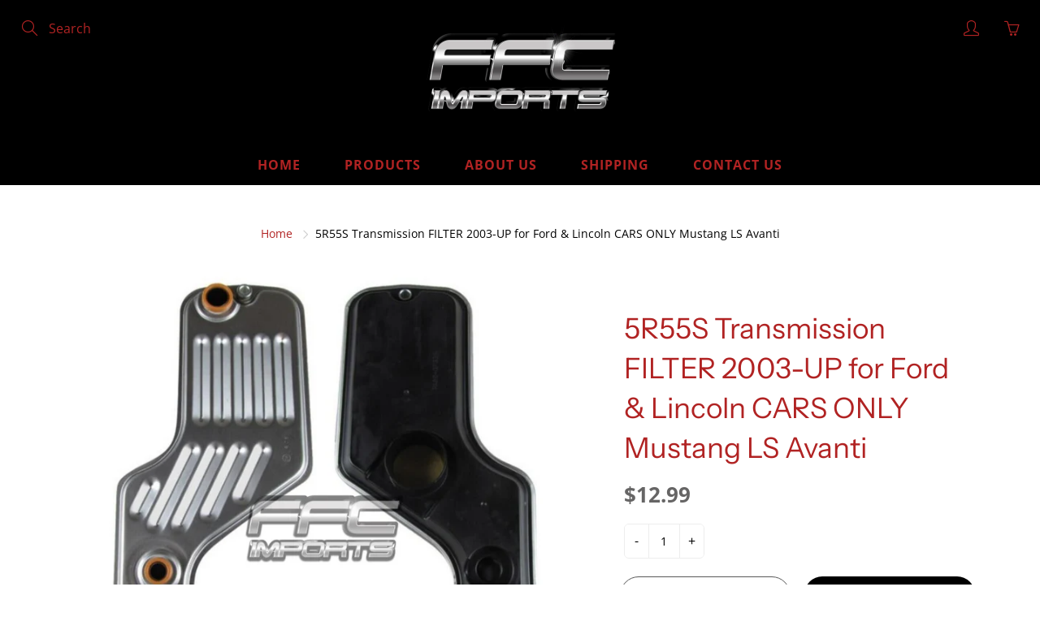

--- FILE ---
content_type: text/javascript; charset=utf-8
request_url: https://ffcimports.com/products/5r55s-transmission-filter-2003-up-for-ford-lincoln-cars-only-mustang-ls-avanti.js
body_size: 1025
content:
{"id":7296779878540,"title":"5R55S Transmission FILTER 2003-UP for Ford \u0026 Lincoln CARS ONLY Mustang LS Avanti","handle":"5r55s-transmission-filter-2003-up-for-ford-lincoln-cars-only-mustang-ls-avanti","description":"\u003cdiv style=\"text-align: center;\"\u003e\n\u003cdiv style=\"text-align: center;\"\u003e\n\u003cdiv style=\"text-align: center;\"\u003e\n\u003cp\u003e\u003cspan style=\"color: #000000;\"\u003e\u003cb\u003eAUTOMATIC TRANSMISSION FILTER\u003c\/b\u003e\u003c\/span\u003e\u003c\/p\u003e\n\u003cp\u003e \u003cbr\u003e\u003c\/p\u003e\n\u003cp\u003e\u003cspan style=\"color: #000000;\"\u003e\u003cb\u003e5R55S\u003c\/b\u003e\u003c\/span\u003e\u003c\/p\u003e\n\u003cp\u003e\u003cspan style=\"color: #000000;\"\u003e\u003cb\u003e2003-UP\u003c\/b\u003e\u003c\/span\u003e\u003c\/p\u003e\n\u003cp\u003e \u003c\/p\u003e\n\u003cp\u003e\u003cspan style=\"color: #000000;\"\u003e\u003cb\u003eFORD \/ LINCOLN \/ MAZDA \/ MERCURY\u003c\/b\u003e\u003c\/span\u003e\u003c\/p\u003e\n\u003cp\u003e\u003cspan style=\"color: #000000;\"\u003e\u003cb\u003e(5 SPEED ONLY)\u003c\/b\u003e\u003c\/span\u003e\u003c\/p\u003e\n\u003cp\u003e\u003cb\u003e \u003c\/b\u003e\u003c\/p\u003e\n\u003cp\u003e\u003cspan style=\"color: #000000;\"\u003e\u003cb\u003eINCLUDES:\u003c\/b\u003e\u003c\/span\u003e\u003c\/p\u003e\n\u003c\/div\u003e\n\u003cdiv style=\"text-align: center;\"\u003e\n\u003cp\u003e\u003cspan style=\"color: #000000;\"\u003e- Filter (1.3\" Tall Pick-Up Tube), (CARS ONLY)\u003c\/span\u003e\u003c\/p\u003e\n\u003cp style=\"font-weight: 400;\"\u003e \u003c\/p\u003e\n\u003cp style=\"font-weight: 400;\"\u003e \u003c\/p\u003e\n\u003cp style=\"font-weight: 400;\"\u003e \u003c\/p\u003e\n\u003c\/div\u003e\n\u003cdiv style=\"text-align: center;\" data-mce-fragment=\"1\"\u003e\u003cbr\u003e\u003c\/div\u003e\n\u003cdiv style=\"text-align: center;\"\u003e\n\u003cp\u003e\u003cspan style=\"color: #000000;\"\u003e\u003cb\u003eIF YOU ARE UNSURE OF FITMENT, PLEASE SEND YOUR VIN (VEHICLE IDENTIFICATION NUMBER) AND YOUR VEHICLE INFORMATION LIKE:\u003c\/b\u003e\u003c\/span\u003e\u003c\/p\u003e\n\u003cp\u003e\u003cspan style=\"font-weight: 400; color: #000000;\"\u003e- YEAR\u003c\/span\u003e\u003c\/p\u003e\n\u003cp\u003e\u003cspan style=\"font-weight: 400; color: #000000;\"\u003e- MAKE\u003c\/span\u003e\u003c\/p\u003e\n\u003cp\u003e\u003cspan style=\"font-weight: 400; color: #000000;\"\u003e- MODEL\u003c\/span\u003e\u003c\/p\u003e\n\u003cp\u003e\u003cspan style=\"font-weight: 400; color: #000000;\"\u003e- ENGINE TYPE (CYLINDERS AND LITERS)\u003c\/span\u003e\u003c\/p\u003e\n\u003cp\u003e\u003cspan style=\"font-weight: 400; color: #000000;\"\u003e- NUMBER OF SPEEDS YOUR AUTOMATIC TRANSMISSION HAS\u003c\/span\u003e\u003c\/p\u003e\n\u003cspan size=\"6\" style=\"font-size: xx-large; color: #000000;\" data-mce-style=\"font-size: xx-large; color: #000000;\"\u003e\u003cb\u003e\u003cbr\u003e\u003c\/b\u003e\u003c\/span\u003e\n\u003cp\u003e\u003cspan style=\"color: #000000;\"\u003e\u003cb\u003eTHEN WE CAN VERIFY THE CORRECT PARTS.\u003c\/b\u003e\u003c\/span\u003e\u003c\/p\u003e\n\u003cp\u003e\u003cspan style=\"color: #000000;\"\u003e\u003cb\u003eTHANK YOU.\u003c\/b\u003e\u003c\/span\u003e\u003c\/p\u003e\n\u003cp\u003e\u003cb\u003e \u003c\/b\u003e\u003c\/p\u003e\n\u003cp\u003e\u003cspan style=\"color: #000000;\"\u003e\u003cb\u003e*** HABLAMOS ESPAÑOL ***\u003c\/b\u003e\u003c\/span\u003e\u003c\/p\u003e\n\u003c\/div\u003e\n\u003c\/div\u003e\n\u003c\/div\u003e","published_at":"2023-04-07T15:23:10-04:00","created_at":"2023-04-07T15:20:31-04:00","vendor":"FFC Imports","type":"Filters \u0026 Filter Kit","tags":["1L2Z-7A098-AB","1L2Z-7A098-AB 1L2Z-7A098-AC 56710K 56710Q 137941","2002","2003","2004","2005","2006","2007","2008","2009","2010","45040W F-340A D16010A 58600W 515576 46010A 16010G","5 Speed Transmission","5 Speeds","56710K 56710Q","5R55S","5R55S Transmission","5R55W","5R55W Transmission","Automatic","Automatic Transmission","Explorer","Filter","Filter (2.4\" Tall Pick-up Tube) SUV\/TRUCK ONLY","Ford","Tranmission"],"price":1299,"price_min":1299,"price_max":1299,"available":true,"price_varies":false,"compare_at_price":null,"compare_at_price_min":0,"compare_at_price_max":0,"compare_at_price_varies":false,"variants":[{"id":41503435096204,"title":"Default Title","option1":"Default Title","option2":null,"option3":null,"sku":"56710L","requires_shipping":true,"taxable":false,"featured_image":null,"available":true,"name":"5R55S Transmission FILTER 2003-UP for Ford \u0026 Lincoln CARS ONLY Mustang LS Avanti","public_title":null,"options":["Default Title"],"price":1299,"weight":907,"compare_at_price":null,"inventory_management":"shopify","barcode":"","requires_selling_plan":false,"selling_plan_allocations":[]}],"images":["\/\/cdn.shopify.com\/s\/files\/1\/2240\/4779\/products\/s-l1600_d148d6b4-315e-4233-8613-b0638d356f68.jpg?v=1680895292","\/\/cdn.shopify.com\/s\/files\/1\/2240\/4779\/products\/s-l1600_2bf0ec23-1dd6-4cd2-b320-052debc71082.jpg?v=1680895296","\/\/cdn.shopify.com\/s\/files\/1\/2240\/4779\/products\/s-l1600_f98d0dc9-2c6f-4a2e-87bd-7fe5bb4431ed.jpg?v=1680895300","\/\/cdn.shopify.com\/s\/files\/1\/2240\/4779\/files\/FFCFitmentInformation_6c348e7e-70a0-4d0c-b23e-b83bbedb3aa2.jpg?v=1729651888"],"featured_image":"\/\/cdn.shopify.com\/s\/files\/1\/2240\/4779\/products\/s-l1600_d148d6b4-315e-4233-8613-b0638d356f68.jpg?v=1680895292","options":[{"name":"Title","position":1,"values":["Default Title"]}],"url":"\/products\/5r55s-transmission-filter-2003-up-for-ford-lincoln-cars-only-mustang-ls-avanti","media":[{"alt":null,"id":24047111798924,"position":1,"preview_image":{"aspect_ratio":1.0,"height":1300,"width":1300,"src":"https:\/\/cdn.shopify.com\/s\/files\/1\/2240\/4779\/products\/s-l1600_d148d6b4-315e-4233-8613-b0638d356f68.jpg?v=1680895292"},"aspect_ratio":1.0,"height":1300,"media_type":"image","src":"https:\/\/cdn.shopify.com\/s\/files\/1\/2240\/4779\/products\/s-l1600_d148d6b4-315e-4233-8613-b0638d356f68.jpg?v=1680895292","width":1300},{"alt":null,"id":24047111995532,"position":2,"preview_image":{"aspect_ratio":1.0,"height":1300,"width":1300,"src":"https:\/\/cdn.shopify.com\/s\/files\/1\/2240\/4779\/products\/s-l1600_2bf0ec23-1dd6-4cd2-b320-052debc71082.jpg?v=1680895296"},"aspect_ratio":1.0,"height":1300,"media_type":"image","src":"https:\/\/cdn.shopify.com\/s\/files\/1\/2240\/4779\/products\/s-l1600_2bf0ec23-1dd6-4cd2-b320-052debc71082.jpg?v=1680895296","width":1300},{"alt":null,"id":24047112093836,"position":3,"preview_image":{"aspect_ratio":1.0,"height":1300,"width":1300,"src":"https:\/\/cdn.shopify.com\/s\/files\/1\/2240\/4779\/products\/s-l1600_f98d0dc9-2c6f-4a2e-87bd-7fe5bb4431ed.jpg?v=1680895300"},"aspect_ratio":1.0,"height":1300,"media_type":"image","src":"https:\/\/cdn.shopify.com\/s\/files\/1\/2240\/4779\/products\/s-l1600_f98d0dc9-2c6f-4a2e-87bd-7fe5bb4431ed.jpg?v=1680895300","width":1300},{"alt":null,"id":26962264064140,"position":4,"preview_image":{"aspect_ratio":1.0,"height":1300,"width":1300,"src":"https:\/\/cdn.shopify.com\/s\/files\/1\/2240\/4779\/files\/FFCFitmentInformation_6c348e7e-70a0-4d0c-b23e-b83bbedb3aa2.jpg?v=1729651888"},"aspect_ratio":1.0,"height":1300,"media_type":"image","src":"https:\/\/cdn.shopify.com\/s\/files\/1\/2240\/4779\/files\/FFCFitmentInformation_6c348e7e-70a0-4d0c-b23e-b83bbedb3aa2.jpg?v=1729651888","width":1300}],"requires_selling_plan":false,"selling_plan_groups":[]}